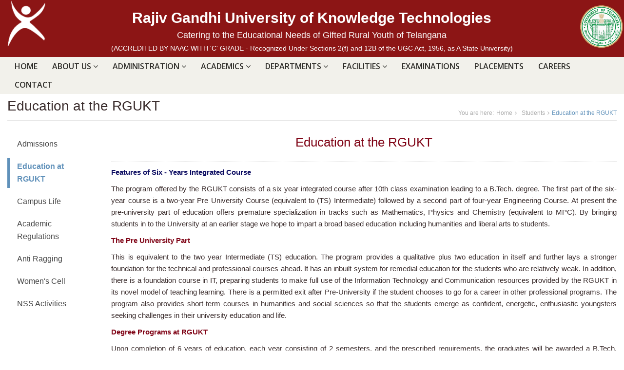

--- FILE ---
content_type: text/html; charset=utf-8
request_url: http://www.rgukt.ac.in/stu-edurgukt.html
body_size: 8377
content:
<!DOCTYPE html>
<!--[if IE 8]> <html lang="en" class="ie8"> <![endif]-->  
<!--[if IE 9]> <html lang="en" class="ie9"> <![endif]-->  
<!--[if !IE]><!--> <html lang="en"> <!--<![endif]-->  
<head>
    <title>Rajiv Gandhi University of Knowledge Technologies Basar</title>
    <!-- Meta -->
    <meta charset="utf-8">
    <meta http-equiv="X-UA-Compatible" content="IE=edge">
    <meta name="viewport" content="width=device-width, initial-scale=1.0">
    <meta name="keywords" content="RGUKT, RGUKT Hub, Basar, Info Hub, IIIT Basar, RGUKT IIIT, IIIT Hub, IIIT,  Rajiv Gandhi University of Knowledge Technologies">
    <meta name="description" content="Rajiv Gandhi University of Knowledge Technologies is located in Basar, Telangana, India. The University offers Undergraduate, Post Graduate and Ph.D degree in various programmes.">
    <link rel="shortcut icon" href="assets/images/favicon.ico">  
    <link href='http://fonts.googleapis.com/css?family=Open+Sans:300,400,600,700' rel='stylesheet' type='text/css'>   
    <!-- Global CSS -->
    <link rel="stylesheet" href="assets/plugins/bootstrap/css/bootstrap.min.css">   
    <!-- Plugins CSS -->    
    <link rel="stylesheet" href="assets/plugins/font-awesome/css/font-awesome.css">
    <link rel="stylesheet" href="assets/plugins/flexslider/flexslider.css">
    <link rel="stylesheet" href="assets/plugins/pretty-photo/css/prettyPhoto.css"> 
    <!-- Theme CSS -->  
    <link id="theme-style" rel="stylesheet" href="assets/css/styles.css">
</head> 

<body class="home-page">
    <div class="wrapper">
        <!-- ******HEADER****** --> 
        <header class="header" style="background:#8c1515;">  
            <div class="header-main container">
                <h1 align="center" class="logo col-md-1 col-sm-2">
                    <a href="/"><img id="logo" src="assets/images/rgulogo2.png" alt="Logo"></a>
                </h1><!--//logo-->

               <div class="logo col-md-10 col-sm-10">
                     <h2 style="color: white" align="center">
                        <b>Rajiv Gandhi University of Knowledge Technologies</b>
                     </h2>
                     <!--//logo-->
                      <h4 style="color: white" align="center">
                        Catering to the Educational Needs of Gifted Rural Youth of Telangana
			
                     </h4>
			 <h5 style="color: white" align="center">
                        (ACCREDITED BY NAAC WITH 'C' GRADE - Recognized Under Sections 2(f) and 12B of the UGC Act, 1956, as A State University)
                     </h5>
                      </div>
                       <h1 style="margin-top:10px;"class="logo col-md-1 col-sm-1">
                        <a href="http://www.telangana.gov.in" target="_blank"><img id="logo" src="/assets/images/t_logo.gif" width="90" alt="Telangana Logo"></a>
                     </h1>

            </div><!--//header-main-->
        </header><!--//header-->
        
        <!-- ******NAV****** -->
        <nav class="main-nav" role="navigation">
            <div class="container">
                <div class="navbar-header">
                    <button class="navbar-toggle" type="button" data-toggle="collapse" data-target="#navbar-collapse">
                        <span class="sr-only">Toggle navigation</span>
                        <span class="icon-bar"></span>
                        <span class="icon-bar"></span>
                        <span class="icon-bar"></span>
                    </button><!--//nav-toggle-->
                </div><!--//navbar-header-->            
                <div class="navbar-collapse collapse" id="navbar-collapse">
                    <ul class="nav navbar-nav">
                        <li class="nav-item"><a href="index.html">Home</a></li>
			<li class="nav-item dropdown">
                            <a class="dropdown-toggle" data-toggle="dropdown" data-hover="dropdown" data-delay="0" data-close-others="false" href="index.html#">ABOUT US <i class="fa fa-angle-down"></i></a>
                            <ul class="dropdown-menu">
                           	  <li><a href="about-introduction.html">About RGUKT</a></li>
                                <li><a href="vision-mission.html">Vision and Mission</a></li>
                               <!--<li><a href="gc.html">Governing Council</a></li>
<li><a href="administration-section.html">Administration</a></li>   
                                <li><a href="cd.html">Communication Directory</a></li>-->
                            </ul>
                        </li>
                        <li class="nav-item dropdown">
                            <a class="dropdown-toggle" data-toggle="dropdown" data-hover="dropdown" data-delay="0" data-close-others="false" href="index.html#">ADMINISTRATION <i class="fa fa-angle-down"></i></a>
                            <ul class="dropdown-menu">
                           	  <li><a href="vc.html">Vice Chancellor</a></li>
                                <!--li><a href="director.html">Director</a></li-->
                               <li><a href="gc.html">Governing Council</a></li>
<li><a href="administration-section.html">Administration</a></li>   
                                <li><a href="cd.html">Communication Directory</a></li>  
                            </ul>
                        </li>
                        <li class="nav-item dropdown">
                            <a class="dropdown-toggle" data-toggle="dropdown" data-hover="dropdown" data-delay="0" data-close-others="false" href="index.html#">ACADEMICS <i class="fa fa-angle-down"></i></a>
                            <ul class="dropdown-menu">
                                <li><a href="academicprogrammes.html">Academic Programmes</a></li>
                                <li><a href="curricula.html">Curricula</a></li>   
                                <li><a href="academiccalender.html">Academic Calender</a></li>          
                                <li><a href="departments.html">Departments</a></li>
                                <li><a href="#">Time Table</a></li>
                                <li><a href="examination.html">Examinations</a></li>
                            </ul>
                        </li>
                        <li class="nav-item dropdown">
                            <a class="dropdown-toggle" data-toggle="dropdown" data-hover="dropdown" data-delay="0" data-close-others="false" href="index.html#">DEPARTMENTS <i class="fa fa-angle-down"></i></a>
                            <ul class="dropdown-menu">
				<li><a href="bio-sciences.html">Bio Sciences</a><li>
                   		<li><a href="che.html">Chemical Engineering</a></li>
				<li><a href="chemistry.html">Chemistry</a></li>
                                <li><a href="ce.html">Civil Engineering</a></li>
				<li><a href="cse.html">Computer Science and Engineering</a></li>
                                <li><a href="eee.html">Electrical Engineering</a></li>
                                <li><a href="ece.html">Electronics and Communications Engineering</a></li>
				<li><a href="hss.html">Humanities and Social Sciencies</a></li>
                                <li><a href="mme.html">Metallurgical and Materials Engineering</a></li>
                                <li><a href="maths.html">Mathematics</a></li>
				<li><a href="me.html">Mechanical Engineering</a></li>
                                <li><a href="physics.html">Physics</a></li>
                                <li><a href="schoolmng.html">Management</a></li>
                            </ul>
                        </li><!--//dropdown-->
                        <li class="nav-item dropdown">
                            <a class="dropdown-toggle" data-toggle="dropdown" data-hover="dropdown" data-delay="0" data-close-others="false" href="index.html#">FACILITIES <i class="fa fa-angle-down"></i></a>
                            <ul class="dropdown-menu">
                                <li><a href="hostels.html">Hostels</a></li>
                                <li><a href="">Conference Halls</a></li><li><a href="counseling.html">Counseling Center</a></li>
                                <li><a href="library/">Central Library</a></li>
                                <li><a href="hospital.html">Medical</a></li>
                                <li><a href="">Bank & ATM</a></li>
                                <li><a href="">Post Office</a></li>
                                <li><a href="shopping-complex.html">Shopping Complex</a></li>
                                <li><a href="">Sports Facilities</a></li>
                                <li><a href="">Gym</a></li>
                            </ul>
                        </li><!--//dropdown-->
                              <!-- <li class="nav-item dropdown">
                            <a class="dropdown-toggle" data-toggle="dropdown" data-hover="dropdown" data-delay="0" data-close-others="false" href="#">PLACEMENTS <i class="fa fa-angle-down"></i></a>
                            <ul class="dropdown-menu">
                                <li><a href="pla-internships.html">Internships</a></li>
                                <li><a href="placementprocedure.html">Placement Procedure</a></li>
                                <li><a href="pla-inftostu.html">Information to Students</a></li>
                                <li><a href="pla-inftocomp.html">Information to Companies</a></li>
                                <li><a href="reachus.html">Reach Us</a></li>
                                <li><a href="contactus.html">Contact Us</a></li>
                            </ul>
                        </li><!--//dropdown-->
			<li class="nav-item"><a href="examination.html">Examinations</a></li>
<li class="nav-item"><a href="placement/">PLACEMENTS</a></li>
			<li class="nav-item"><a href="http://careers.rgukt.ac.in" target="_blank">Careers</a></li>
                        
                        <li class="nav-item"><a href="contactus.html">Contact</a></li>
                    </ul><!--//nav-->
                </div><!--//navabr-collapse-->
            </div><!--//container-->
        </nav><!--//main-nav-->
        
        <!-- ******CONTENT****** -->
        <div class="content container">
            <div class="page-wrapper">
                <header class="page-heading clearfix">
                    <h1 class="heading-title pull-left">Education at the RGUKT</h1>
                    <div class="breadcrumbs pull-right">
                        <ul class="breadcrumbs-list">
                            <li class="breadcrumbs-label">You are here:</li>
                            <li><a href="index.html">Home</a><i class="fa fa-angle-right"></i></li>
                            <li><a>Students</a><i class="fa fa-angle-right"></i></li>
                            <li class="current">Education at the RGUKT</li>
                        </ul>
                    </div><!--//breadcrumbs-->
                </header> 
                <div class="page-content">
                    <div class="row page-row">
                        <aside class="page-sidebar col-md-2 col-sm-3 affix-top">                    
                            <section class="widget">
                                <ul class="nav">
                                    <li><a href="http://admissions.rgukt.ac.in/adm/default/index">Admissions</a></li>
				    <li class="active"><a>Education at RGUKT</a></li>   
				    <li><a href="stu-campuslife.html">Campus Life</a><li>          
				   <li><a href="assets/docs/Academic-Rules-and-Regulations-for-6-yr-B.Tech-programe.pdf">Academic Regulations</a></li>
				   <li><a href="anti-ragging.html">Anti Ragging</a></li>
				   <li><a href="womencell/">Women's Cell</a></li>
				   <li><a href="http://nssrguktb.site/">NSS Activities</a></li>
                                    
                                </ul>                    
                            </section><!--//widget-->
                        </aside><!--//page-sidebar-->
                        <div class="content-wrapper col-md-10 col-sm-9">  
                            <div class="page-row">
                                <h1 class="no-margin-top has-divider text-highlight" style="color:#800517;"><p class="text-center">Education at the RGUKT</p></h1>
                                <div class="row">
				<div class="col-md-12">

<p style="color:#0B0B61;"><strong>Features of Six - Years Integrated Course</strong></p>
<p class="text-justify">
The program offered by the RGUKT consists of a six year integrated course after 10th class examination leading to a B.Tech. degree. The first part of the six-year course is a two-year Pre University Course (equivalent to (TS) Intermediate) followed by a second part of four-year Engineering Course. At present the pre-university part of education offers premature specialization in tracks such as Mathematics, Physics and Chemistry (equivalent to MPC). By bringing students in to the University at an earlier stage we hope to impart a broad based education including humanities and liberal arts to students. </p>

<p style="color:#800517;"><strong>The Pre University Part</strong></p>
<p class="text-justify">
This is equivalent to the two year Intermediate (TS) education. The program provides a qualitative plus two education in itself and further lays a stronger foundation for the technical and professional courses ahead. It has an inbuilt system for remedial education for the students who are relatively weak. In addition, there is a foundation course in IT, preparing students to make full use of the Information Technology and Communication resources provided by the RGUKT in its novel model of teaching learning. There is a permitted exit after Pre-University if the student chooses to go for a career in other professional programs. The program also provides short-term courses in humanities and social sciences so that the students emerge as confident, energetic, enthusiastic youngsters seeking challenges in their university education and life. 
</p>
<p style="color:#800517;"><strong>Degree Programs at RGUKT</strong></p>
<p class="text-justify">Upon completion of 6 years of education, each year consisting of 2 semesters, and the prescribed requirements, the graduates will be awarded a B.Tech. degree in any one of the following engineering disciplines given below
<ol>
    <li>Chemical Engineering</li>
    <li>Civil Engineering</li>
    <li>Computer Science and Engineering</li>
    <li>Electrical Engineering</li>
     <li>Electronics & Communications Engineering</li>
    <li>Materials Science and Metallurgical Engineering</li>
    <li>Mechanical Engineering</li>

</ol>
<!--
Further, depending on the performance and by earning additional credits, it is possible to get a B.Tech. with two Majors, i.e., one in Computer Science and the other from among Chemical, Civil,Electrical, Electronics and Communication, Materials Science and Mechanical. Alternatively it is possible to get a degree with one Major and two Minors or one Major and one Minor. One of the two Minors may be from Business Management, Economics Mathematics, Social Sciences and Statistics. -->
</p><br>
<p style="color:#0B0B61;"><strong>Employment Prospects</strong></p>
<p class="text-justify">
It is expected that the employment prospects of graduates of RGUKT (IIIT) will be comparable to the other world class universities in India. It is also anticipated that the broad-based education including soft skills will provide a strong foundation for national competitive examinations. Appropriate placement guidance and awareness programs will be conducted to prepare the students for private and public sector opportunities. Students also learn entrepreneurship and other skills that can help them to set out on their own. </p><br>
<p style="color:#0B0B61;"><strong>Tuition Fees:</strong></p>
<p class="text-justify">
As a government sponsored university, the tuition fees at Rajiv Gandhi University are highly subsidized by the TS government. The annual fee (for TS students) for the first two years (Pre University program) is Rs.36,000/-. This includes tuition, lodging and boarding.  </p><br>
<p style="color:#0B0B61;"><strong>Focus on Liberal and Professional Education Including Soft Skills</strong></p>
<p class="text-justify">
The program at RGUKT is built on a new model of liberal professional education creating future leaders with a broad understanding of the world. A structured environment of broad based education including basic skills of communication, teamwork and leadership is provided. It aims at making students well equipped with life skills and confident problem solvers rather than over specialized engineers who just know the theory. It prepares the student to meet the demands of the work place and society as he or she navigates through life. It stresses lifelong learning through learning to learn, and learning to live.<br><br>

The program uses the learning-by-doing paradigm of education using personalized mentors and intelligent tutoring systems. The program adapts self-paced learning with variable duration to reach the mastery level outcome. Highly qualified and meritorious faculty will be participating in teaching, learning and research. Many of them are being drawn from the world class institutions such as IITs.<br>&nbsp;<br>

There will be a focus on all-round development with emphasis on personality development and education in Humanities and Social Sciences to make students responsible world citizens. The program is intensive with emphasis on physical training, sports and soft skills. About 30% of time is devoted to soft skills. </p><br>
<p style="color:#0B0B61;"><strong>Life in a Residential Campus</strong></p>
<p class="text-justify">
As a fully residential program, all students will stay on the campus. The program is intensive and runs for 2 semesters of 16 weeks of 6 days a week each. Only 6 weeks of vacation is permitted: 1 week in Dasara, 1 week during Sankranthi and four weeks in summer. While the program appears intensive, it is also designed to help absorption by making students apply concepts right-then-and-there in class.<br><br>

All education is mediated through the use of Information and Communication technologies. The academic complex is being connected by high speed LAN which extends to each student's desk and a laptop is provided to each student right from his or her first year. Each class of about 50 students will have mentors who will conduct a discourse and discussion around a prerecorded expert lecture. The best part of this learning paradigm is that students will have time in these class sessions to receive the lecture, ask questions, discuss with the help of mentors and apply the concepts to problem solving. A good student would have no homework!<br><br>

To keep up with this program and life in general, time is set apart for physical fitness activities. During the first two years all students would attend physical training and exercise each morning and participate in sports in the evening. The daily academic program will consist of 4 periods of just less than 2 hours duration each from 8 AM to 4PM with a lunch break. During the evening after dinner, there will be programs in soft skills, reading classics, and viewing selected movie programs from 7.30PM to 10.30PM. This will be a more relaxing and a quiet learning time. Students get to explore their talents in art, drama and music as well. Subsequent year will offer greater flexibility in individual daily schedule.<br><br>

Separate and secure hostel facilities will be provided for girls and boys. Food and dining facilities will be according to modern standards. </p>




 				</div>
                                </div><!--//row-->                                               
                            </div><!--//page-row-->                                                                 
                        </div><!--//content-wrapper-->                    
                    </div><!--//page-row-->
                </div><!--//page-content-->
            </div><!--//page--> 
        </div><!--//content-->
    </div><!--//wrapper-->
    
    <!-- ******FOOTER****** --> 
    <footer class="footer">
        <div class="footer-content">
            <div class="container">
                <div class="row">
                <div class="footer-col col-md-2 col-sm-4 about">
                    <div class="footer-col-inner">
                        <h3>About</h3>
                       <ul>
                           <li><a href="about-rgukt.html"><i class="fa fa-caret-right"></i>About us</a></li>
                            <li><a href="curricula.html#btech"><i class="fa fa-caret-right"></i>B.Tech</a></li>
                            <li><a href="curricula.html#mtech"><i class="fa fa-caret-right"></i>M.Tech</a></li>
                            <li><a href="placement/"><i class="fa fa-caret-right"></i>Placement</a></li>
                            <li><a href="contactus.html"><i class="fa fa-caret-right"></i>Contact us</a></li>
                        </ul>
                    </div><!--//footer-col-inner-->
                </div><!--//foooter-col-->
 <div class="footer-col col-md-4 col-sm-8 newsletter">
                          <div class="footer-col-inner" style="padding-right:1px;padding-left:1px;">
                              <h3>Committees in the University</h3>
                              <div class="row">
                                 <div class="col-md-6">
                                    <ul>
                                      <li><a href="anti-ragging.html"><i class="fa fa-caret-right"></i>Anti-Ragging</a></li>
                                       <li><a href="womencell/"><i class="fa fa-caret-right"></i>Women's Cell</a></li>
                                       <li><a href="grievance.html"><i class="fa fa-caret-right"></i>Grievance Redress Cell</a></li>
                                       <li><a href="cgc.html"><i class="fa fa-caret-right"></i>Career Guidence Cell</a></li>
					<li><a href="pdc.html"><i class="fa fa-caret-right"></i>Project & Dissertation</a></li>
					<li><a href="cbc.html"><i class="fa fa-caret-right"></i>Beautification Committee</a></li>
                                    </ul>
                                 </div>
                                 <div class="col-md-6">
                                    <ul>
                                       <li><a href="Cultural-Social-Activity-Club.html"><i class="fa fa-caret-right"></i>Cultural & Social Activity Club</a></li>
                                       <li><a href="/assets/docs/Sportsbc.pdf"><i class="fa fa-caret-right"></i>Sports Board Committee</a></li>
                                       <li><a href="http://nssrguktb.site/"><i class="fa fa-caret-right"></i>NSS</a></li>
                                       <li><a href="sc-st-cell.html"><i class="fa fa-caret-right"></i>SC/ST Cell</a></li>
				       <li><a href="assets/docs/ICC.pdf"><i class="fa fa-caret-right"></i>Internal Complaints Cell</a></li>
                                    </ul>
                                 </div>
                              </div>
                           </div>
                           <!--//footer-col-inner-->
                        </div>
<div class="footer-col col-md-3 col-sm-4 about">
                           <div class="footer-col-inner">
                              <h3>Online Payment</h3>
                              <ul>
                                 <li><a href="https://www.onlinesbi.com/prelogin/institutiontypedisplay.htm"><i class="fa fa-caret-right"></i>Online payment</a> &nbsp;&nbsp;<img src="assets/images/sbi-logo.png" width="10%"/></li>
                                 <li><a><i class="fa fa-caret-right"></i>How to Pay Online</a>&nbsp;&nbsp;<img src="assets/images/sbi-logo.png" width="10%"/></li>
                                 <a href="https://www.onlinesbi.com/prelogin/institutiontypedisplay.htm"><img src="assets/images/pay_online_button.png"/></a>
                              </ul>
                           </div>
                           <!--//footer-col-inner-->
                        </div>
                        <!--//foooter-col-->  
                <div class="footer-col col-md-3 col-sm-12 contact">
                    <div class="footer-col-inner">
                        <h3>Contact us</h3>
                        <div class="row">
                            <p class="adr clearfix col-md-12 col-sm-4">
                                <i class="fa fa-map-marker pull-left"></i>        
                                <span class="adr-group pull-left" style="color:black;">       
                                    <span class="street-address">RGUKT - Basar</span><br>
                                    <span class="region">Telangana State</span><br>
                                    <span class="postal-code">504107</span><br>
                                    <span class="country-name">India</span>
                                </span>
                            </p>
                            
                              <p class="tel col-md-12 col-sm-4"><i class="fa fa-phone"></i>Mobile: +91 9492303603</p>
                            <p class="tel col-md-12 col-sm-4"><i class="fa fa-phone"></i>Fax: +91 08752 243355</p>
                            <p class="email col-md-12 col-sm-4"><i class="fa fa-envelope"></i><a href="/">enquiries@rgukt.ac.in</a></p>  
                        </div> 
                    </div><!--//footer-col-inner-->            
                </div><!--//foooter-col-->   
                </div>   
            </div>        
        </div><!--//footer-content-->
        <div class="bottom-bar">
            <div class="container">
                <div class="row">
                    <small class="copyright col-md-4 col-sm-12 col-xs-12">Copyright @ Rajiv Gandhi University of Knowledge Technologies - Basar</a></small>   
		     <small class="copyright col-md-4 col-sm-12 col-xs-12 text-center">Send your Feedback/Comments to webmaster@rgukt.ac.in</a></small>
                    <ul class="social pull-right col-md-4 col-sm-12 col-xs-12">
                                              <li><a href="https://twitter.com/RguktBasar" ><i class="fa fa-twitter"></i></a></li>
                        <li><a href="https://www.facebook.com/Rajiv-Gandhi-University-of-Knowledge-Technologies-957307201014667/" ><i class="fa fa-facebook"></i></a></li>
                        <li><a href="https://www.youtube.com/channel/UC_5eZQWA2Celmz2Plt-bKfA" target="_blank"><i class="fa fa-youtube"></i></a></li>
                        <li><a href="https://www.linkedin.com/in/rgukt-basar-41b210114" target="_blank"><i class="fa fa-linkedin"></i></a></li>
                        
                        <li><a href="https://in.pinterest.com/rguktbasar7/" target="_blank"><i class="fa fa-pinterest"></i></a></li>
                      
                    </ul><!--//social-->
                </div><!--//row-->
            </div><!--//container-->
        </div><!--//bottom-bar-->
    </footer><!--//footer-->
    
 
    <!-- Javascript -->          
    <script type="text/javascript" src="assets/plugins/jquery-1.11.2.min.js"></script>
    <script type="text/javascript" src="assets/plugins/jquery-migrate-1.2.1.min.js"></script>
    <script type="text/javascript" src="assets/plugins/bootstrap/js/bootstrap.min.js"></script> 
    <script type="text/javascript" src="assets/plugins/bootstrap-hover-dropdown.min.js"></script> 
    <script type="text/javascript" src="assets/plugins/back-to-top.js"></script>
    <script type="text/javascript" src="assets/plugins/jquery-placeholder/jquery.placeholder.js"></script>
    <script type="text/javascript" src="assets/plugins/pretty-photo/js/jquery.prettyPhoto.js"></script>
    <script type="text/javascript" src="assets/plugins/flexslider/jquery.flexslider-min.js"></script>
    <script type="text/javascript" src="assets/plugins/jflickrfeed/jflickrfeed.min.js"></script> 
    <script type="text/javascript" src="assets/js/main.js"></script>            
</body>
</html> 



--- FILE ---
content_type: text/javascript; charset=utf-8
request_url: http://www.rgukt.ac.in/assets/js/main.js
body_size: 834
content:
var map;
$(document).ready(function() {

    /* ======= Flexslider ======= */
    $('.flexslider').flexslider({
        animation: "fade"
    });

    /* ======= jQuery Placeholder ======= */
    $('input, textarea').placeholder();
    
    
    /* ======= Carousels ======= */
    $('#news-carousel').carousel({interval: false});
    $('#videos-carousel').carousel({interval: false});
    $('#testimonials-carousel').carousel({interval: 6000, pause: "hover"});
    $('#awards-carousel').carousel({interval: false});
    
    
    /* ======= Flickr PhotoStream ======= */
    $('#flickr-photos').jflickrfeed({
        limit: 12,
        qstrings: {
        id: '32104790@N02' /* Use idGettr.com to find the flickr user id */
        },
        itemTemplate:
            '<li>' +
            '<a rel="prettyPhoto[flickr]" href="{{image}}" title="{{title}}">' +
            	'<img src="{{image_s}}" alt="{{title}}" />' +
            '</a>' +
            '</li>'
			
    }, function(data) {
    	$('#flickr-photos a').prettyPhoto();
    });
    
    /* ======= Pretty Photo ======= */
    // http://www.no-margin-for-errors.com/projects/prettyphoto-jquery-lightbox-clone/ 
    $('a.prettyphoto').prettyPhoto();
    
    /* ======= Twitter Bootstrap hover dropdown ======= */
    
    // apply dropdownHover to all elements with the data-hover="dropdown" attribute
    $('[data-hover="dropdown"]').dropdownHover();
    
    /* Nested Sub-Menus mobile fix */
    
    $('li.dropdown-submenu > a.trigger').on('click', function(e) {
        var current=$(this).next();
		current.toggle();
		e.stopPropagation(); 
		e.preventDefault(); 
		if (current.is(':visible')) {
    		$(this).closest('li.dropdown-submenu').siblings().find('ul.dropdown-menu').hide();
		}
    });

});
